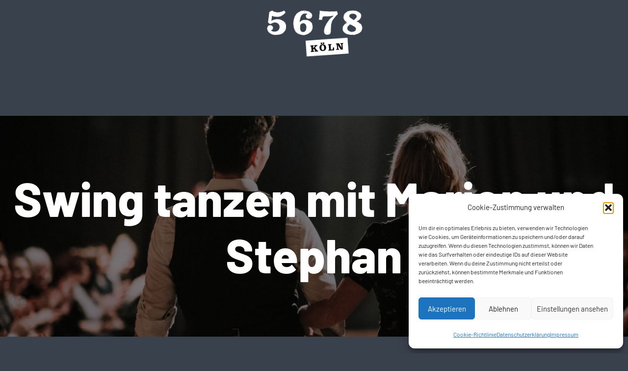

--- FILE ---
content_type: text/html
request_url: https://5678-koeln.de/
body_size: 17893
content:
<!doctype html>
<html lang="de" >
<head>
	<meta charset="UTF-8" />
	<meta name="viewport" content="width=device-width, initial-scale=1.0" />
	<title>5678 Köln &#8211; Swing tanzen mit Marion und Stephan</title>
<meta name='robots' content='max-image-preview:large' />
<link rel='dns-prefetch' href='//stats.wp.com' />
<link rel="alternate" type="application/rss+xml" title="5678 Köln &raquo; Feed" href="https://5678-koeln.de/feed" />
<link rel="alternate" title="oEmbed (JSON)" type="application/json+oembed" href="https://5678-koeln.de/wp-json/oembed/1.0/embed?url=https%3A%2F%2F5678-koeln.de%2F" />
<link rel="alternate" title="oEmbed (XML)" type="text/xml+oembed" href="https://5678-koeln.de/wp-json/oembed/1.0/embed?url=https%3A%2F%2F5678-koeln.de%2F&#038;format=xml" />
<style id='wp-img-auto-sizes-contain-inline-css'>
img:is([sizes=auto i],[sizes^="auto," i]){contain-intrinsic-size:3000px 1500px}
/*# sourceURL=wp-img-auto-sizes-contain-inline-css */
</style>
<style id='wp-emoji-styles-inline-css'>

	img.wp-smiley, img.emoji {
		display: inline !important;
		border: none !important;
		box-shadow: none !important;
		height: 1em !important;
		width: 1em !important;
		margin: 0 0.07em !important;
		vertical-align: -0.1em !important;
		background: none !important;
		padding: 0 !important;
	}
/*# sourceURL=wp-emoji-styles-inline-css */
</style>
<link rel='stylesheet' id='wp-block-library-css' href='https://5678-koeln.de/wp-includes/css/dist/block-library/style.min.css?ver=2987b607d7ddcdbb633890d09508e379' media='all' />
<style id='classic-theme-styles-inline-css'>
/*! This file is auto-generated */
.wp-block-button__link{color:#fff;background-color:#32373c;border-radius:9999px;box-shadow:none;text-decoration:none;padding:calc(.667em + 2px) calc(1.333em + 2px);font-size:1.125em}.wp-block-file__button{background:#32373c;color:#fff;text-decoration:none}
/*# sourceURL=/wp-includes/css/classic-themes.min.css */
</style>
<link rel='stylesheet' id='mediaelement-css' href='https://5678-koeln.de/wp-includes/js/mediaelement/mediaelementplayer-legacy.min.css?ver=4.2.17' media='all' />
<link rel='stylesheet' id='wp-mediaelement-css' href='https://5678-koeln.de/wp-includes/js/mediaelement/wp-mediaelement.min.css?ver=2987b607d7ddcdbb633890d09508e379' media='all' />
<style id='jetpack-sharing-buttons-style-inline-css'>
.jetpack-sharing-buttons__services-list{display:flex;flex-direction:row;flex-wrap:wrap;gap:0;list-style-type:none;margin:5px;padding:0}.jetpack-sharing-buttons__services-list.has-small-icon-size{font-size:12px}.jetpack-sharing-buttons__services-list.has-normal-icon-size{font-size:16px}.jetpack-sharing-buttons__services-list.has-large-icon-size{font-size:24px}.jetpack-sharing-buttons__services-list.has-huge-icon-size{font-size:36px}@media print{.jetpack-sharing-buttons__services-list{display:none!important}}.editor-styles-wrapper .wp-block-jetpack-sharing-buttons{gap:0;padding-inline-start:0}ul.jetpack-sharing-buttons__services-list.has-background{padding:1.25em 2.375em}
/*# sourceURL=https://5678-koeln.de/wp-content/plugins/jetpack/_inc/blocks/sharing-buttons/view.css */
</style>
<link rel='stylesheet' id='twentig-blocks-css' href='https://5678-koeln.de/wp-content/plugins/twentig/dist/style-index.css?ver=d5575cd466f335729583' media='all' />
<style id='twentig-blocks-inline-css'>
@media (width < 652px) { .tw-sm-hidden { display: none !important; }}@media (652px <= width < 1024px) { .tw-md-hidden { display: none !important; }}@media (width >= 1024px) { .tw-lg-hidden { display: none !important; }}
.tw-mt-0{margin-top:0px!important;}.tw-mb-0{margin-bottom:0px!important;}.tw-mt-1{margin-top:5px!important;}.tw-mb-1{margin-bottom:5px!important;}.tw-mt-2{margin-top:10px!important;}.tw-mb-2{margin-bottom:10px!important;}.tw-mt-3{margin-top:15px!important;}.tw-mb-3{margin-bottom:15px!important;}.tw-mt-4{margin-top:20px!important;}.tw-mb-4{margin-bottom:20px!important;}.tw-mt-5{margin-top:30px!important;}.tw-mb-5{margin-bottom:30px!important;}.tw-mt-6{margin-top:40px!important;}.tw-mb-6{margin-bottom:40px!important;}.tw-mt-7{margin-top:50px!important;}.tw-mb-7{margin-bottom:50px!important;}.tw-mt-8{margin-top:60px!important;}.tw-mb-8{margin-bottom:60px!important;}.tw-mt-9{margin-top:80px!important;}.tw-mb-9{margin-bottom:80px!important;}.tw-mt-10{margin-top:100px!important;}.tw-mb-10{margin-bottom:100px!important;}.tw-mt-auto{margin-top:auto!important;}.tw-mb-auto{margin-bottom:auto!important;}
/*# sourceURL=twentig-blocks-inline-css */
</style>
<link rel='stylesheet' id='twenty-twenty-one-custom-color-overrides-css' href='https://5678-koeln.de/wp-content/themes/twentytwentyone/assets/css/custom-color-overrides.css?ver=1.0' media='all' />
<style id='twenty-twenty-one-custom-color-overrides-inline-css'>
:root .editor-styles-wrapper{--global--color-background: #39414d;--global--color-primary: #fff;--global--color-secondary: #fff;--button--color-background: #fff;--button--color-text-hover: #fff;--table--stripes-border-color: rgba(240, 240, 240, 0.15);--table--stripes-background-color: rgba(240, 240, 240, 0.15);}
/*# sourceURL=twenty-twenty-one-custom-color-overrides-inline-css */
</style>
<style id='global-styles-inline-css'>
:root{--wp--preset--aspect-ratio--square: 1;--wp--preset--aspect-ratio--4-3: 4/3;--wp--preset--aspect-ratio--3-4: 3/4;--wp--preset--aspect-ratio--3-2: 3/2;--wp--preset--aspect-ratio--2-3: 2/3;--wp--preset--aspect-ratio--16-9: 16/9;--wp--preset--aspect-ratio--9-16: 9/16;--wp--preset--color--black: #000000;--wp--preset--color--cyan-bluish-gray: #abb8c3;--wp--preset--color--white: #FFFFFF;--wp--preset--color--pale-pink: #f78da7;--wp--preset--color--vivid-red: #cf2e2e;--wp--preset--color--luminous-vivid-orange: #ff6900;--wp--preset--color--luminous-vivid-amber: #fcb900;--wp--preset--color--light-green-cyan: #7bdcb5;--wp--preset--color--vivid-green-cyan: #00d084;--wp--preset--color--pale-cyan-blue: #8ed1fc;--wp--preset--color--vivid-cyan-blue: #0693e3;--wp--preset--color--vivid-purple: #9b51e0;--wp--preset--color--dark-gray: #28303D;--wp--preset--color--gray: #39414D;--wp--preset--color--green: #D1E4DD;--wp--preset--color--blue: #D1DFE4;--wp--preset--color--purple: #D1D1E4;--wp--preset--color--red: #E4D1D1;--wp--preset--color--orange: #E4DAD1;--wp--preset--color--yellow: #EEEADD;--wp--preset--color--subtle: #414a57;--wp--preset--gradient--vivid-cyan-blue-to-vivid-purple: linear-gradient(135deg,rgb(6,147,227) 0%,rgb(155,81,224) 100%);--wp--preset--gradient--light-green-cyan-to-vivid-green-cyan: linear-gradient(135deg,rgb(122,220,180) 0%,rgb(0,208,130) 100%);--wp--preset--gradient--luminous-vivid-amber-to-luminous-vivid-orange: linear-gradient(135deg,rgb(252,185,0) 0%,rgb(255,105,0) 100%);--wp--preset--gradient--luminous-vivid-orange-to-vivid-red: linear-gradient(135deg,rgb(255,105,0) 0%,rgb(207,46,46) 100%);--wp--preset--gradient--very-light-gray-to-cyan-bluish-gray: linear-gradient(135deg,rgb(238,238,238) 0%,rgb(169,184,195) 100%);--wp--preset--gradient--cool-to-warm-spectrum: linear-gradient(135deg,rgb(74,234,220) 0%,rgb(151,120,209) 20%,rgb(207,42,186) 40%,rgb(238,44,130) 60%,rgb(251,105,98) 80%,rgb(254,248,76) 100%);--wp--preset--gradient--blush-light-purple: linear-gradient(135deg,rgb(255,206,236) 0%,rgb(152,150,240) 100%);--wp--preset--gradient--blush-bordeaux: linear-gradient(135deg,rgb(254,205,165) 0%,rgb(254,45,45) 50%,rgb(107,0,62) 100%);--wp--preset--gradient--luminous-dusk: linear-gradient(135deg,rgb(255,203,112) 0%,rgb(199,81,192) 50%,rgb(65,88,208) 100%);--wp--preset--gradient--pale-ocean: linear-gradient(135deg,rgb(255,245,203) 0%,rgb(182,227,212) 50%,rgb(51,167,181) 100%);--wp--preset--gradient--electric-grass: linear-gradient(135deg,rgb(202,248,128) 0%,rgb(113,206,126) 100%);--wp--preset--gradient--midnight: linear-gradient(135deg,rgb(2,3,129) 0%,rgb(40,116,252) 100%);--wp--preset--gradient--purple-to-yellow: linear-gradient(160deg, #D1D1E4 0%, #EEEADD 100%);--wp--preset--gradient--yellow-to-purple: linear-gradient(160deg, #EEEADD 0%, #D1D1E4 100%);--wp--preset--gradient--green-to-yellow: linear-gradient(160deg, #D1E4DD 0%, #EEEADD 100%);--wp--preset--gradient--yellow-to-green: linear-gradient(160deg, #EEEADD 0%, #D1E4DD 100%);--wp--preset--gradient--red-to-yellow: linear-gradient(160deg, #E4D1D1 0%, #EEEADD 100%);--wp--preset--gradient--yellow-to-red: linear-gradient(160deg, #EEEADD 0%, #E4D1D1 100%);--wp--preset--gradient--purple-to-red: linear-gradient(160deg, #D1D1E4 0%, #E4D1D1 100%);--wp--preset--gradient--red-to-purple: linear-gradient(160deg, #E4D1D1 0%, #D1D1E4 100%);--wp--preset--font-size--small: 18px;--wp--preset--font-size--medium: 22.5px;--wp--preset--font-size--large: 24px;--wp--preset--font-size--x-large: 42px;--wp--preset--font-size--extra-small: 16px;--wp--preset--font-size--normal: 20px;--wp--preset--font-size--h-3: 32px;--wp--preset--font-size--extra-large: 40px;--wp--preset--font-size--h-2: 48px;--wp--preset--font-size--huge: 96px;--wp--preset--font-size--gigantic: 144px;--wp--preset--spacing--20: 0.44rem;--wp--preset--spacing--30: 0.67rem;--wp--preset--spacing--40: 1rem;--wp--preset--spacing--50: 1.5rem;--wp--preset--spacing--60: 2.25rem;--wp--preset--spacing--70: 3.38rem;--wp--preset--spacing--80: 5.06rem;--wp--preset--shadow--natural: 6px 6px 9px rgba(0, 0, 0, 0.2);--wp--preset--shadow--deep: 12px 12px 50px rgba(0, 0, 0, 0.4);--wp--preset--shadow--sharp: 6px 6px 0px rgba(0, 0, 0, 0.2);--wp--preset--shadow--outlined: 6px 6px 0px -3px rgb(255, 255, 255), 6px 6px rgb(0, 0, 0);--wp--preset--shadow--crisp: 6px 6px 0px rgb(0, 0, 0);}:root :where(.is-layout-flow) > :first-child{margin-block-start: 0;}:root :where(.is-layout-flow) > :last-child{margin-block-end: 0;}:root :where(.is-layout-flow) > *{margin-block-start: 24px;margin-block-end: 0;}:root :where(.is-layout-constrained) > :first-child{margin-block-start: 0;}:root :where(.is-layout-constrained) > :last-child{margin-block-end: 0;}:root :where(.is-layout-constrained) > *{margin-block-start: 24px;margin-block-end: 0;}:root :where(.is-layout-flex){gap: 24px;}:root :where(.is-layout-grid){gap: 24px;}body .is-layout-flex{display: flex;}.is-layout-flex{flex-wrap: wrap;align-items: center;}.is-layout-flex > :is(*, div){margin: 0;}body .is-layout-grid{display: grid;}.is-layout-grid > :is(*, div){margin: 0;}.has-black-color{color: var(--wp--preset--color--black) !important;}.has-cyan-bluish-gray-color{color: var(--wp--preset--color--cyan-bluish-gray) !important;}.has-white-color{color: var(--wp--preset--color--white) !important;}.has-pale-pink-color{color: var(--wp--preset--color--pale-pink) !important;}.has-vivid-red-color{color: var(--wp--preset--color--vivid-red) !important;}.has-luminous-vivid-orange-color{color: var(--wp--preset--color--luminous-vivid-orange) !important;}.has-luminous-vivid-amber-color{color: var(--wp--preset--color--luminous-vivid-amber) !important;}.has-light-green-cyan-color{color: var(--wp--preset--color--light-green-cyan) !important;}.has-vivid-green-cyan-color{color: var(--wp--preset--color--vivid-green-cyan) !important;}.has-pale-cyan-blue-color{color: var(--wp--preset--color--pale-cyan-blue) !important;}.has-vivid-cyan-blue-color{color: var(--wp--preset--color--vivid-cyan-blue) !important;}.has-vivid-purple-color{color: var(--wp--preset--color--vivid-purple) !important;}.has-dark-gray-color{color: var(--wp--preset--color--dark-gray) !important;}.has-gray-color{color: var(--wp--preset--color--gray) !important;}.has-green-color{color: var(--wp--preset--color--green) !important;}.has-blue-color{color: var(--wp--preset--color--blue) !important;}.has-purple-color{color: var(--wp--preset--color--purple) !important;}.has-red-color{color: var(--wp--preset--color--red) !important;}.has-orange-color{color: var(--wp--preset--color--orange) !important;}.has-yellow-color{color: var(--wp--preset--color--yellow) !important;}.has-subtle-color{color: var(--wp--preset--color--subtle) !important;}.has-black-background-color{background-color: var(--wp--preset--color--black) !important;}.has-cyan-bluish-gray-background-color{background-color: var(--wp--preset--color--cyan-bluish-gray) !important;}.has-white-background-color{background-color: var(--wp--preset--color--white) !important;}.has-pale-pink-background-color{background-color: var(--wp--preset--color--pale-pink) !important;}.has-vivid-red-background-color{background-color: var(--wp--preset--color--vivid-red) !important;}.has-luminous-vivid-orange-background-color{background-color: var(--wp--preset--color--luminous-vivid-orange) !important;}.has-luminous-vivid-amber-background-color{background-color: var(--wp--preset--color--luminous-vivid-amber) !important;}.has-light-green-cyan-background-color{background-color: var(--wp--preset--color--light-green-cyan) !important;}.has-vivid-green-cyan-background-color{background-color: var(--wp--preset--color--vivid-green-cyan) !important;}.has-pale-cyan-blue-background-color{background-color: var(--wp--preset--color--pale-cyan-blue) !important;}.has-vivid-cyan-blue-background-color{background-color: var(--wp--preset--color--vivid-cyan-blue) !important;}.has-vivid-purple-background-color{background-color: var(--wp--preset--color--vivid-purple) !important;}.has-dark-gray-background-color{background-color: var(--wp--preset--color--dark-gray) !important;}.has-gray-background-color{background-color: var(--wp--preset--color--gray) !important;}.has-green-background-color{background-color: var(--wp--preset--color--green) !important;}.has-blue-background-color{background-color: var(--wp--preset--color--blue) !important;}.has-purple-background-color{background-color: var(--wp--preset--color--purple) !important;}.has-red-background-color{background-color: var(--wp--preset--color--red) !important;}.has-orange-background-color{background-color: var(--wp--preset--color--orange) !important;}.has-yellow-background-color{background-color: var(--wp--preset--color--yellow) !important;}.has-subtle-background-color{background-color: var(--wp--preset--color--subtle) !important;}.has-black-border-color{border-color: var(--wp--preset--color--black) !important;}.has-cyan-bluish-gray-border-color{border-color: var(--wp--preset--color--cyan-bluish-gray) !important;}.has-white-border-color{border-color: var(--wp--preset--color--white) !important;}.has-pale-pink-border-color{border-color: var(--wp--preset--color--pale-pink) !important;}.has-vivid-red-border-color{border-color: var(--wp--preset--color--vivid-red) !important;}.has-luminous-vivid-orange-border-color{border-color: var(--wp--preset--color--luminous-vivid-orange) !important;}.has-luminous-vivid-amber-border-color{border-color: var(--wp--preset--color--luminous-vivid-amber) !important;}.has-light-green-cyan-border-color{border-color: var(--wp--preset--color--light-green-cyan) !important;}.has-vivid-green-cyan-border-color{border-color: var(--wp--preset--color--vivid-green-cyan) !important;}.has-pale-cyan-blue-border-color{border-color: var(--wp--preset--color--pale-cyan-blue) !important;}.has-vivid-cyan-blue-border-color{border-color: var(--wp--preset--color--vivid-cyan-blue) !important;}.has-vivid-purple-border-color{border-color: var(--wp--preset--color--vivid-purple) !important;}.has-dark-gray-border-color{border-color: var(--wp--preset--color--dark-gray) !important;}.has-gray-border-color{border-color: var(--wp--preset--color--gray) !important;}.has-green-border-color{border-color: var(--wp--preset--color--green) !important;}.has-blue-border-color{border-color: var(--wp--preset--color--blue) !important;}.has-purple-border-color{border-color: var(--wp--preset--color--purple) !important;}.has-red-border-color{border-color: var(--wp--preset--color--red) !important;}.has-orange-border-color{border-color: var(--wp--preset--color--orange) !important;}.has-yellow-border-color{border-color: var(--wp--preset--color--yellow) !important;}.has-subtle-border-color{border-color: var(--wp--preset--color--subtle) !important;}.has-vivid-cyan-blue-to-vivid-purple-gradient-background{background: var(--wp--preset--gradient--vivid-cyan-blue-to-vivid-purple) !important;}.has-light-green-cyan-to-vivid-green-cyan-gradient-background{background: var(--wp--preset--gradient--light-green-cyan-to-vivid-green-cyan) !important;}.has-luminous-vivid-amber-to-luminous-vivid-orange-gradient-background{background: var(--wp--preset--gradient--luminous-vivid-amber-to-luminous-vivid-orange) !important;}.has-luminous-vivid-orange-to-vivid-red-gradient-background{background: var(--wp--preset--gradient--luminous-vivid-orange-to-vivid-red) !important;}.has-very-light-gray-to-cyan-bluish-gray-gradient-background{background: var(--wp--preset--gradient--very-light-gray-to-cyan-bluish-gray) !important;}.has-cool-to-warm-spectrum-gradient-background{background: var(--wp--preset--gradient--cool-to-warm-spectrum) !important;}.has-blush-light-purple-gradient-background{background: var(--wp--preset--gradient--blush-light-purple) !important;}.has-blush-bordeaux-gradient-background{background: var(--wp--preset--gradient--blush-bordeaux) !important;}.has-luminous-dusk-gradient-background{background: var(--wp--preset--gradient--luminous-dusk) !important;}.has-pale-ocean-gradient-background{background: var(--wp--preset--gradient--pale-ocean) !important;}.has-electric-grass-gradient-background{background: var(--wp--preset--gradient--electric-grass) !important;}.has-midnight-gradient-background{background: var(--wp--preset--gradient--midnight) !important;}.has-purple-to-yellow-gradient-background{background: var(--wp--preset--gradient--purple-to-yellow) !important;}.has-yellow-to-purple-gradient-background{background: var(--wp--preset--gradient--yellow-to-purple) !important;}.has-green-to-yellow-gradient-background{background: var(--wp--preset--gradient--green-to-yellow) !important;}.has-yellow-to-green-gradient-background{background: var(--wp--preset--gradient--yellow-to-green) !important;}.has-red-to-yellow-gradient-background{background: var(--wp--preset--gradient--red-to-yellow) !important;}.has-yellow-to-red-gradient-background{background: var(--wp--preset--gradient--yellow-to-red) !important;}.has-purple-to-red-gradient-background{background: var(--wp--preset--gradient--purple-to-red) !important;}.has-red-to-purple-gradient-background{background: var(--wp--preset--gradient--red-to-purple) !important;}.has-small-font-size{font-size: var(--wp--preset--font-size--small) !important;}.has-medium-font-size{font-size: var(--wp--preset--font-size--medium) !important;}.has-large-font-size{font-size: var(--wp--preset--font-size--large) !important;}.has-x-large-font-size{font-size: var(--wp--preset--font-size--x-large) !important;}.has-extra-small-font-size{font-size: var(--wp--preset--font-size--extra-small) !important;}.has-normal-font-size{font-size: var(--wp--preset--font-size--normal) !important;}.has-h-3-font-size{font-size: var(--wp--preset--font-size--h-3) !important;}.has-extra-large-font-size{font-size: var(--wp--preset--font-size--extra-large) !important;}.has-h-2-font-size{font-size: var(--wp--preset--font-size--h-2) !important;}.has-huge-font-size{font-size: var(--wp--preset--font-size--huge) !important;}.has-gigantic-font-size{font-size: var(--wp--preset--font-size--gigantic) !important;}
:root :where(.wp-block-pullquote){font-size: 1.5em;line-height: 1.6;}
/*# sourceURL=global-styles-inline-css */
</style>
<link rel='stylesheet' id='cmplz-general-css' href='https://5678-koeln.de/wp-content/plugins/complianz-gdpr/assets/css/cookieblocker.min.css?ver=1765928124' media='all' />
<link rel='stylesheet' id='twenty-twenty-one-style-css' href='https://5678-koeln.de/wp-content/themes/twentytwentyone/style.css?ver=1.0' media='all' />
<style id='twenty-twenty-one-style-inline-css'>
:root{--global--color-background: #39414d;--global--color-primary: #fff;--global--color-secondary: #fff;--button--color-background: #fff;--button--color-text-hover: #fff;--table--stripes-border-color: rgba(240, 240, 240, 0.15);--table--stripes-background-color: rgba(240, 240, 240, 0.15);}
/*# sourceURL=twenty-twenty-one-style-inline-css */
</style>
<link rel='stylesheet' id='child-style-css' href='https://5678-koeln.de/wp-content/themes/twentytwentyone-child/style.css?ver=1.0' media='all' />
<link rel='stylesheet' id='twenty-twenty-one-print-style-css' href='https://5678-koeln.de/wp-content/themes/twentytwentyone/assets/css/print.css?ver=1.0' media='print' />
<link rel='stylesheet' id='twentytwentyone-jetpack-css' href='https://5678-koeln.de/wp-content/plugins/jetpack/modules/theme-tools/compat/twentytwentyone.css?ver=15.4' media='all' />
<link rel='stylesheet' id='twentig-twentyone-css' href='https://5678-koeln.de/wp-content/plugins/twentig/dist/css/twentytwentyone/style.css?ver=1.9.7' media='all' />
<style id='twentig-twentyone-inline-css'>
@media (min-width:482px){.site-header{row-gap:0}.primary-navigation{margin:min(20px,calc(var(--header--padding)*0.4)) auto 0}.primary-menu-container,.primary-navigation>div>.menu-wrapper{justify-content:center}.site-branding{width:100%;margin:0;text-align:center}.site-header .site-logo{display:flex;margin:0;text-align:center}.site-header>.site-logo{padding-bottom:20px;border-bottom:0}.site-header .custom-logo-link{margin:0 auto}}@media only screen and (max-width:481px){.primary-menu-container{display:block}ul.header-actions{margin-inline-start:0;padding-bottom:120px;justify-content:flex-start}.header-actions .menu-search{margin:0 0 35px;width:100%}.header-actions .menu-search:last-child{margin-bottom:0}.header-actions .search-field{width:100%;border-color:currentcolor;font-size:var(--primary-nav--font-size-mobile)}.header-actions li.social-item{margin-inline-start:calc(0px - var(--primary-nav--padding))}.header-actions .social-item + .social-item{margin-inline-start:0}.header-actions .social-item a{padding:var(--primary-nav--padding)}.header-actions .menu-button{width:100%;margin:0}.header-actions .menu-button a{display:inline-block}.header-actions .social-item + .menu-button{margin-top:35px}.header-actions .menu-search + .menu-button{margin-top:15px}}.widget-area{font-size:min(var(--footer--font-size),18px);color:var(--widgets--color-text,var(--footer--color-text))}.tw-footer-widgets-bg .widget-area{background-color:var(--widgets--color-background,var(--footer--color-background));max-width:none;padding:calc(var(--global--spacing-vertical)*1.333) calc((100% - var(--responsive--alignwide-width))/2)}.tw-footer-widgets-full .widget-area{padding-inline:var(--responsive--alignfull-padding);max-width:none}.tw-footer-monocolor .widget-area{padding-bottom:calc(var(--global--spacing-vertical)*0.666)}.widget-area .widget a{color:var(--widgets--color-link,var(--footer--color-link))}@media (max-width:481px){.widget-area>*{margin-block:var(--global--spacing-vertical)}}@media only screen and (max-width:1023px){.widget-area{column-gap:40px}}@media only screen and (min-width:1024px){.widget-area{column-gap:40px;grid-template-columns:repeat(4,minmax(0,1fr))}}:root{--error--color:#ff8b85}body[class*=dark-theme] .has-black-background-color a:not(.wp-block-button__link){color:var(--content--color--link,var(--global--color-primary))}body[class*=dark-theme] .is-style-tw-shadow:not(.has-background) a:not(.wp-block-button__link),body[class*=dark-theme] .tw-cols-card-shadow a:not(.wp-block-button__link),body[class*=dark-theme] .tw-cols-card-white a:not(.wp-block-button__link){color:currentcolor}.dark-theme .has-background:not(.has-text-color).has-white-background-color>[class*=__inner-container],.tw-blog-card-shadow[class*=dark-theme] .entry-footer,.tw-blog-card-shadow[class*=dark-theme] .entry-title a,.tw-blog-card-shadow[class*=dark-theme] .hentry{color:#000}.dark-theme .has-background:not(.has-text-color):is(.has-green-background-color,.has-blue-background-color,.has-purple-background-color,.has-red-background-color,.has-orange-background-color,.has-yellow-background-color)>[class*=__inner-container]{--local--color-primary:var(--global--color-background,#000)}.dark-theme .has-background:not(.has-text-color):is(.has-black-background-color,.has-dark-gray-background-color,.has-gray-background-color)>[class*=__inner-container]{--local--color-primary:var(--global--color-primary,#fff)}:root{--font-base:'Barlow',sans-serif;--global--font-size-base:1.25rem;--font-headings:'Barlow',sans-serif;--heading--font-weight:800;--heading--font-weight-page-title:800;--heading--font-weight-strong:800;--widget--font-weight-title:800;--primary-nav--font-weight:400}.site-logo .custom-logo{max-width:300px;max-height:none!important}:root{--logo--height:98.01px;--logo--height-mobile:45.74px}:root{--wp--preset--color--subtle:#414a57}:root .has-subtle-background-color,:root .has-subtle-background-background-color{background-color:#414a57}:root .has-subtle-color{color:#414a57}@media(max-width:651px){.site-logo .custom-logo{max-width:140px;max-height:none!important}}
/*# sourceURL=twentig-twentyone-inline-css */
</style>
<style id='twentig-webfonts-inline-css'>
/* vietnamese */ @font-face{font-family:'Barlow';font-style:italic;font-weight:400;font-display:swap;src:url(https://5678-koeln.de/wp-content/fonts/barlow/7cHrv4kjgoGqM7E_Cfs0wH8RnA.woff2) format('woff2');unicode-range:U+0102-0103,U+0110-0111,U+0128-0129,U+0168-0169,U+01A0-01A1,U+01AF-01B0,U+1EA0-1EF9,U+20AB}/* latin-ext */ @font-face{font-family:'Barlow';font-style:italic;font-weight:400;font-display:swap;src:url(https://5678-koeln.de/wp-content/fonts/barlow/7cHrv4kjgoGqM7E_Cfs1wH8RnA.woff2) format('woff2');unicode-range:U+0100-024F,U+0259,U+1E00-1EFF,U+2020,U+20A0-20AB,U+20AD-20CF,U+2113,U+2C60-2C7F,U+A720-A7FF}/* latin */ @font-face{font-family:'Barlow';font-style:italic;font-weight:400;font-display:swap;src:url(https://5678-koeln.de/wp-content/fonts/barlow/7cHrv4kjgoGqM7E_Cfs7wH8.woff2) format('woff2');unicode-range:U+0000-00FF,U+0131,U+0152-0153,U+02BB-02BC,U+02C6,U+02DA,U+02DC,U+2000-206F,U+2074,U+20AC,U+2122,U+2191,U+2193,U+2212,U+2215,U+FEFF,U+FFFD}/* vietnamese */ @font-face{font-family:'Barlow';font-style:normal;font-weight:400;font-display:swap;src:url(https://5678-koeln.de/wp-content/fonts/barlow/7cHpv4kjgoGqM7E_A8s52Hs.woff2) format('woff2');unicode-range:U+0102-0103,U+0110-0111,U+0128-0129,U+0168-0169,U+01A0-01A1,U+01AF-01B0,U+1EA0-1EF9,U+20AB}/* latin-ext */ @font-face{font-family:'Barlow';font-style:normal;font-weight:400;font-display:swap;src:url(https://5678-koeln.de/wp-content/fonts/barlow/7cHpv4kjgoGqM7E_Ass52Hs.woff2) format('woff2');unicode-range:U+0100-024F,U+0259,U+1E00-1EFF,U+2020,U+20A0-20AB,U+20AD-20CF,U+2113,U+2C60-2C7F,U+A720-A7FF}/* latin */ @font-face{font-family:'Barlow';font-style:normal;font-weight:400;font-display:swap;src:url(https://5678-koeln.de/wp-content/fonts/barlow/7cHpv4kjgoGqM7E_DMs5.woff2) format('woff2');unicode-range:U+0000-00FF,U+0131,U+0152-0153,U+02BB-02BC,U+02C6,U+02DA,U+02DC,U+2000-206F,U+2074,U+20AC,U+2122,U+2191,U+2193,U+2212,U+2215,U+FEFF,U+FFFD}/* vietnamese */ @font-face{font-family:'Barlow';font-style:normal;font-weight:700;font-display:swap;src:url(https://5678-koeln.de/wp-content/fonts/barlow/7cHqv4kjgoGqM7E3t-4s6FospT4.woff2) format('woff2');unicode-range:U+0102-0103,U+0110-0111,U+0128-0129,U+0168-0169,U+01A0-01A1,U+01AF-01B0,U+1EA0-1EF9,U+20AB}/* latin-ext */ @font-face{font-family:'Barlow';font-style:normal;font-weight:700;font-display:swap;src:url(https://5678-koeln.de/wp-content/fonts/barlow/7cHqv4kjgoGqM7E3t-4s6VospT4.woff2) format('woff2');unicode-range:U+0100-024F,U+0259,U+1E00-1EFF,U+2020,U+20A0-20AB,U+20AD-20CF,U+2113,U+2C60-2C7F,U+A720-A7FF}/* latin */ @font-face{font-family:'Barlow';font-style:normal;font-weight:700;font-display:swap;src:url(https://5678-koeln.de/wp-content/fonts/barlow/7cHqv4kjgoGqM7E3t-4s51os.woff2) format('woff2');unicode-range:U+0000-00FF,U+0131,U+0152-0153,U+02BB-02BC,U+02C6,U+02DA,U+02DC,U+2000-206F,U+2074,U+20AC,U+2122,U+2191,U+2193,U+2212,U+2215,U+FEFF,U+FFFD}/* vietnamese */ @font-face{font-family:'Barlow';font-style:normal;font-weight:800;font-display:swap;src:url(https://5678-koeln.de/wp-content/fonts/barlow/7cHqv4kjgoGqM7E3q-0s6FospT4.woff2) format('woff2');unicode-range:U+0102-0103,U+0110-0111,U+0128-0129,U+0168-0169,U+01A0-01A1,U+01AF-01B0,U+1EA0-1EF9,U+20AB}/* latin-ext */ @font-face{font-family:'Barlow';font-style:normal;font-weight:800;font-display:swap;src:url(https://5678-koeln.de/wp-content/fonts/barlow/7cHqv4kjgoGqM7E3q-0s6VospT4.woff2) format('woff2');unicode-range:U+0100-024F,U+0259,U+1E00-1EFF,U+2020,U+20A0-20AB,U+20AD-20CF,U+2113,U+2C60-2C7F,U+A720-A7FF}/* latin */ @font-face{font-family:'Barlow';font-style:normal;font-weight:800;font-display:swap;src:url(https://5678-koeln.de/wp-content/fonts/barlow/7cHqv4kjgoGqM7E3q-0s51os.woff2) format('woff2');unicode-range:U+0000-00FF,U+0131,U+0152-0153,U+02BB-02BC,U+02C6,U+02DA,U+02DC,U+2000-206F,U+2074,U+20AC,U+2122,U+2191,U+2193,U+2212,U+2215,U+FEFF,U+FFFD}
/*# sourceURL=twentig-webfonts-inline-css */
</style>
<script id="twenty-twenty-one-ie11-polyfills-js-after">
( Element.prototype.matches && Element.prototype.closest && window.NodeList && NodeList.prototype.forEach ) || document.write( '<script src="https://5678-koeln.de/wp-content/themes/twentytwentyone/assets/js/polyfills.js?ver=1.0"></scr' + 'ipt>' );
//# sourceURL=twenty-twenty-one-ie11-polyfills-js-after
</script>
<script src="https://5678-koeln.de/wp-content/themes/twentytwentyone/assets/js/primary-navigation.js?ver=1.0" id="twenty-twenty-one-primary-navigation-script-js" defer data-wp-strategy="defer"></script>
<link rel="https://api.w.org/" href="https://5678-koeln.de/wp-json/" /><link rel="alternate" title="JSON" type="application/json" href="https://5678-koeln.de/wp-json/wp/v2/pages/19" /><link rel="EditURI" type="application/rsd+xml" title="RSD" href="https://5678-koeln.de/xmlrpc.php?rsd" />
<link rel="canonical" href="https://5678-koeln.de/" />
<noscript><style>.tw-block-animation{opacity:1;transform:none;clip-path:none;}</style></noscript>
	<style>img#wpstats{display:none}</style>
					<style>.cmplz-hidden {
					display: none !important;
				}</style><style id="custom-background-css">
body.custom-background { background-color: #39414d; }
</style>
	<link rel="icon" href="https://5678-koeln.de/wp-content/uploads/2023/01/5678-icon-100x100.jpg" sizes="32x32" />
<link rel="icon" href="https://5678-koeln.de/wp-content/uploads/2023/01/5678-icon.jpg" sizes="192x192" />
<link rel="apple-touch-icon" href="https://5678-koeln.de/wp-content/uploads/2023/01/5678-icon.jpg" />
<meta name="msapplication-TileImage" content="https://5678-koeln.de/wp-content/uploads/2023/01/5678-icon.jpg" />
		<style id="wp-custom-css">
			/*hide footer*/
.site-footer > .site-info .privacy-policy, .site-footer > .site-info .powered-by {
    margin-top: initial;
    margin-left: auto;
    visibility: hidden;
}
		</style>
		</head>

<body data-rsssl=1 data-cmplz=1 class="home wp-singular page-template page-template-tw-no-title page-template-tw-no-title-php page page-id-19 custom-background wp-custom-logo wp-embed-responsive wp-theme-twentytwentyone wp-child-theme-twentytwentyone-child is-dark-theme no-js singular has-main-navigation tw-no-title tw-header-layout-stack-center tw-header-break-mobile tw-header-padding-small">
<div id="page" class="site">
	<a class="skip-link screen-reader-text" href="#content">
		Zum Inhalt springen	</a>

	
<header id="masthead" class="site-header has-logo has-menu">

	

<div class="site-branding">

			<div class="site-logo"><span class="custom-logo-link"><img width="352" height="115" src="https://5678-koeln.de/wp-content/uploads/2023/01/5678-Koeln-Logo_02.png" class="custom-logo" alt="" decoding="async" srcset="https://5678-koeln.de/wp-content/uploads/2023/01/5678-Koeln-Logo_02.png 352w, https://5678-koeln.de/wp-content/uploads/2023/01/5678-Koeln-Logo_02-300x98.png 300w" sizes="(max-width: 352px) 100vw, 352px" /></span></div>
	
						<h1 class="screen-reader-text">5678 Köln</h1>
			
	</div><!-- .site-branding -->
	
	<nav id="site-navigation" class="primary-navigation" aria-label="Primäres Menü">
		<div class="menu-button-container">
			<button id="primary-mobile-menu" class="button" aria-controls="primary-menu-list" aria-expanded="false">
				<span class="dropdown-icon open">Menü					<svg class="svg-icon" width="24" height="24" aria-hidden="true" role="img" focusable="false" viewBox="0 0 24 24" fill="none" xmlns="http://www.w3.org/2000/svg"><path fill-rule="evenodd" clip-rule="evenodd" d="M4.5 6H19.5V7.5H4.5V6ZM4.5 12H19.5V13.5H4.5V12ZM19.5 18H4.5V19.5H19.5V18Z" fill="currentColor"/></svg>				</span>
				<span class="dropdown-icon close">Schließen					<svg class="svg-icon" width="24" height="24" aria-hidden="true" role="img" focusable="false" viewBox="0 0 24 24" fill="none" xmlns="http://www.w3.org/2000/svg"><path fill-rule="evenodd" clip-rule="evenodd" d="M12 10.9394L5.53033 4.46973L4.46967 5.53039L10.9393 12.0001L4.46967 18.4697L5.53033 19.5304L12 13.0607L18.4697 19.5304L19.5303 18.4697L13.0607 12.0001L19.5303 5.53039L18.4697 4.46973L12 10.9394Z" fill="currentColor"/></svg>				</span>
			</button><!-- #primary-mobile-menu -->
		</div><!-- .menu-button-container -->
			</nav><!-- #site-navigation -->
	
</header><!-- #masthead -->

	<div id="content" class="site-content">
		<div id="primary" class="content-area">
			<main id="main" class="site-main">

	<article id="post-19" class="post-19 page type-page status-publish hentry entry">

		<div class="entry-content">
			
<div class="wp-block-cover alignfull"><img fetchpriority="high" decoding="async" width="1600" height="782" sizes="(max-width: 799px) 200vw, (max-width: 1600px) 100vw, 1600px" class="wp-block-cover__image-background wp-image-30" alt="" src="https://5678-koeln.de/wp-content/uploads/2022/12/swing-tanzen-mit-marion-und-stephan-start_01.jpg" data-object-fit="cover" srcset="https://5678-koeln.de/wp-content/uploads/2022/12/swing-tanzen-mit-marion-und-stephan-start_01.jpg 1600w, https://5678-koeln.de/wp-content/uploads/2022/12/swing-tanzen-mit-marion-und-stephan-start_01-300x147.jpg 300w, https://5678-koeln.de/wp-content/uploads/2022/12/swing-tanzen-mit-marion-und-stephan-start_01-1024x500.jpg 1024w, https://5678-koeln.de/wp-content/uploads/2022/12/swing-tanzen-mit-marion-und-stephan-start_01-768x375.jpg 768w, https://5678-koeln.de/wp-content/uploads/2022/12/swing-tanzen-mit-marion-und-stephan-start_01-1536x751.jpg 1536w, https://5678-koeln.de/wp-content/uploads/2022/12/swing-tanzen-mit-marion-und-stephan-start_01-1568x766.jpg 1568w, https://5678-koeln.de/wp-content/uploads/2022/12/swing-tanzen-mit-marion-und-stephan-start_01-1320x645.jpg 1320w, https://5678-koeln.de/wp-content/uploads/2022/12/swing-tanzen-mit-marion-und-stephan-start_01-600x293.jpg 600w" /><span aria-hidden="true" class="wp-block-cover__background has-background-dim"></span><div class="wp-block-cover__inner-container is-layout-flow wp-block-cover-is-layout-flow">
<h1 class="wp-block-heading alignfull has-text-align-center has-huge-font-size">Swing tanzen mit Marion und Stephan</h1>
</div></div>



<div class="wp-block-columns alignwide is-layout-flex wp-container-core-columns-is-layout-d0b3c9c8 wp-block-columns-is-layout-flex">
<div class="wp-block-column is-layout-flow wp-block-column-is-layout-flow" style="--col-width:66.66%;flex-basis:66.66%">
<p class="has-text-align-left">Get in touch / Schreib uns : <a href="mailto:mail@5678-koeln.de" target="_blank" rel="noreferrer noopener">mail@5678-koeln.de</a></p>



<p class="has-text-align-left"><a href="https://docs.google.com/forms/d/e/1FAIpQLSef-IUPVlKqHSPHyfNI_NdpKPD_4jb5tZcoj7nx55CnECKYOQ/viewform?usp=sf_link">bestell unseren Newsletter</a> mit Kursterminen (ca. 1x pro Monat)</p>



<p class="has-text-align-left"><a href="https://docs.google.com/forms/d/e/1FAIpQLSeAbUDHGe0pJlYySPXh10Lwar021s6fqCkxl7gcMPXb35RJhw/viewform?usp=dialog">Feedback-Formular und Wunschliste Solo Jazz (nach Kursteilnahme)</a><br><a href="https://docs.google.com/forms/d/e/1FAIpQLSfBBlQdbrUVzSK04Ez9X3lG63OkFQGqWfG8yTQdSV4-c8o_Lg/viewform?usp=dialog">Feedback-Formular und Wunschliste Lindy Hop (nach Kursteilnahme)</a></p>
</div>



<div class="wp-block-column is-vertically-aligned-top is-layout-flow wp-block-column-is-layout-flow" style="--col-width:33.33%;flex-basis:33.33%">
<p>Folgt uns auf instagram und Youtube</p>



<div class="wp-block-buttons is-layout-flex wp-block-buttons-is-layout-flex">
<div class="wp-block-button"><a class="wp-block-button__link wp-element-button" href="https://www.instagram.com/5678_koeln/">Instagram</a></div>



<div class="wp-block-button"><a class="wp-block-button__link wp-element-button" href="https://www.youtube.com/@5678Koeln">Youtube</a></div>
</div>
</div>
</div>



<p class="has-text-align-center"></p>



<div class="wp-block-cover alignfull is-style-default" style="min-height:140px;aspect-ratio:unset;"><span aria-hidden="true" class="wp-block-cover__background has-dark-gray-background-color has-background-dim-60 has-background-dim"></span><div class="wp-block-cover__inner-container is-layout-flow wp-block-cover-is-layout-flow">
<p class="has-text-align-center"><strong><mark style="background-color:rgba(0, 0, 0, 0)" class="has-inline-color has-red-color">Wir tanzen am 12.3.2026 mit der WDR Bigband in der Philharmonie Köln: <a href="https://www1.wdr.de/orchester-und-chor/wdrmusikvermittlung/konzerte/termine/jazz-mal-anders-dance-of-the-bands-100.html">Hier </a>gibt es Informationen und Tickets</mark></strong></p>



<h1 class="wp-block-heading alignwide has-text-align-center has-large-font-size">Unsere nächsten Kurse für Lindy Hop und Solo Jazz in Köln und Umgebung</h1>



<p>Unsere Klassen im Bürgerhaus Stollwerck (vorherige Anmeldung nötig)</p>



<ul class="wp-block-list">
<li>Sonntag, 15.3. 14:15-15:30: Solo Jazz Open Class mit Stephan</li>



<li>Sonntag, 15.3. 15:45-17:00: Lindy Hop Int/Adv mit Marion &amp; Stephan</li>
</ul>
</div></div>



<div class="wp-block-cover alignfull" style="min-height:702px;aspect-ratio:unset;"><span aria-hidden="true" class="wp-block-cover__background has-dark-gray-background-color has-background-dim-100 has-background-dim"></span><div class="wp-block-cover__inner-container is-layout-flow wp-block-cover-is-layout-flow">
<p class="tw-text-wide"><strong>Sonntag, 15.03.2025</strong><br><strong>14:15-15:30 Uhr</strong><br>14€, Bürgerhaus Stollwerck</p>



<h2 class="wp-block-heading alignwide tw-text-wide has-white-color has-text-color"><strong>Solo Jazz  with Stephan (75 min)</strong></h2>



<p>Wir trainieren Rhythmus, Bewegung und individuellen Ausdruck an ausgewählten Solo Jazz Steps und kleinen Abfolgen mit dem Ziel, alleine und in der Gruppe auf Partys in Köln und aller Welt Spaß haben zu können … oder so wie wir zuhause in der Küche zu tanzen. 🙂</p>



<p>Die Stunde richtet sich an Solo Jazz Tänzer*innen mit mindestens Grundlagenkenntnissen, aber jeder ist willkommen, es zu versuchen.</p>



<p>We practice rhythm, movement and individual expression using a selection of solo jazz steps and small choreographies so we can dance solo and with our friends at parties&#8230; or at home in the kitchen like we do all the time :). The class is geared towards solo jazz dancers with at least basic experience but everyone is welcome to give it a shot. If you have experience we offer variations for your basics.</p>



<div class="wp-block-buttons alignwide is-layout-flex wp-block-buttons-is-layout-flex">
<div class="wp-block-button"><a class="wp-block-button__link wp-element-button">Anmeldung demnächst</a></div>
</div>
</div></div>



<p></p>



<p class="has-text-align-center has-large-font-size"></p>



<div class="wp-block-cover alignfull" style="min-height:702px;aspect-ratio:unset;"><span aria-hidden="true" class="wp-block-cover__background has-dark-gray-background-color has-background-dim-100 has-background-dim"></span><div class="wp-block-cover__inner-container is-layout-flow wp-block-cover-is-layout-flow">
<p class="tw-text-wide"><strong>Sonntag, <strong>15.03.2025</strong></strong><br><strong>15:45-17:00 Uhr</strong><br>14€, Bürgerhaus Stollwerck</p>



<h2 class="wp-block-heading alignwide tw-text-wide has-white-color has-text-color"><strong>Lindy Hop mit Marion &amp; Stephan – Intermediate / Advanced (75min)</strong></h2>



<p>Wir trainieren Rhythmus, Führen und Folgen und individuellen Ausdruck an ausgewählten Figuren und kleinen Abfolgen mit dem Ziel, auf Partys in Köln und aller Welt Spaß haben zu können. Die Stunde richtet sich nicht an absolute Anfänger*innen. Du solltest die Grundfiguren im eightcount (z.B. Swingout, Circle, Lindy Charleston) und sixcount (z.B. Passby, Tuck Turn) beherrschen und eine Vorstellung davon haben, wie man den Unterschied führt und folgt. Wir helfen Dir dabei, dass sich das Tanzen noch schöner anfühlt. Nutzt für Einsteigerkurse das breite Grundlagenangebot in Köln und Umgebung, z.B. bei <a href="http://www.swingtimes.de">Swingtimes</a> , im <a href="https://swinginpoolcologne.de/">Swingin&#8216; Pool</a> oder bei <a href="https://www.instagram.com/swingbreak.cologne/">Swingbreak</a>.</p>



<p><em>We practice rhythm, lead &amp; follow as well as individual expression through selected moves and small choreos in order to enjoy dancing at parties in Cologne and on international dancefloors. This class is not geared towards beginners. You should know basic eightcount moves (e.g. Swingout, Circle, Lindy Charleston) and sixcount (e.g. Passby, Tuck Turn) and have an idea of leading and following the difference. We will help you make it groove and feel great.</em></p>



<div class="wp-block-buttons alignwide is-layout-flex wp-block-buttons-is-layout-flex">
<div class="wp-block-button"><a class="wp-block-button__link wp-element-button">Anmeldung demnächst</a></div>
</div>
</div></div>



<div class="wp-block-cover alignfull is-light has-parallax"><div class="wp-block-cover__image-background wp-image-57 has-parallax" style="background-position:50% 50%;background-image:url(https://5678-koeln.de/wp-content/uploads/2023/01/swing-tanzen-mit-marion-und-stephan-start_02-scaled.jpg)"></div><span aria-hidden="true" class="wp-block-cover__background has-background-dim"></span><div class="wp-block-cover__inner-container is-layout-flow wp-block-cover-is-layout-flow">
<p class="has-text-align-center has-large-font-size"></p>
</div></div>



<div class="wp-block-cover alignfull"><span aria-hidden="true" class="wp-block-cover__background has-dark-gray-background-color has-background-dim-60 has-background-dim"></span><div class="wp-block-cover__inner-container is-layout-flow wp-block-cover-is-layout-flow">
<h1 class="wp-block-heading has-text-align-center has-large-font-size">Grundlegendes zu unseren Klassen:</h1>



<h3 class="wp-block-heading alignwide tw-text-wide has-white-color has-text-color">Lindy Hop macht <strong>Spaß</strong></h3>



<p class="tw-text-wide">Wir sorgen dafür, dass das Lernen Spaß macht und dass unterschiedliche Erfahrungsgrade gemeinsam wachsen können. Dabei gehen wir auf die verschiedenen Lerntypen ein, arbeiten mit vielen Wiederholungen und nutzen sowohl Vokalisierung, Gesang und Zählen als Instrumente. Und bei uns läuft nur die beste Musik! 🙂 </p>



<h3 class="wp-block-heading alignwide tw-text-wide has-white-color has-text-color">Lindy Hop hat eine große Swing-Geschichte</h3>



<p class="tw-text-wide">Wir geben Euch kleine Informationen zu Musiker*innen und Tänzer*innen aus der Blütezeit des Swing, wissend, dass die Rahmenbedingungen für die schwarze Bevölkerung und Künstler*innen ausgesprochen diskriminierend waren. Wir bemühen uns um respektvollen Umgang mit dieser Kunstform und erkennen an, dass wir selber noch viel lernen müssen (z.B. hier <a rel="noreferrer noopener" href="https://www.collectivevoicesforchange.org/manifesto-de" target="_blank">https://www.collectivevoicesforchange.org/manifesto-de</a>). Wir referenzieren unsere eigenen heutigen Vorbilder, bei denen wir selber Unterricht nehmen.</p>



<h3 class="wp-block-heading alignwide tw-text-wide has-white-color has-text-color">Lindy Hop verbindet Menschen</h3>



<p class="tw-text-wide">In Lindy Hop Kursen wechseln wir grundsätzlich regelmäßig den/die Partner*in.<br></p>



<h3 class="wp-block-heading alignwide tw-text-wide has-white-color has-text-color">Solo Jazz macht glücklich</h3>



<p class="tw-text-wide">Lindy hop ist die schönste Sache der Welt. Warum soll ich denn dann Solo Jazz tanzen?&nbsp; <br>Abgesehen davon, dass wir fest daran glauben, dass Solo Jazz glücklich macht:&nbsp;</p>



<ul class="wp-block-list tw-text-wide is-style-tw-checkmark">
<li>Es hilft dir mehr zur Musik zu tanzen.</li>



<li>Es hilft dir mit individuellem, persönlichem Ausdruck zu tanzen und auch im Partnertanz zu improvisieren.</li>



<li>Es hilft dir deine Koordination zu verbessern. Ist deine Koordination besser, wird auch dein Partnertanz besser.</li>



<li>Solo Jazz war immer schon ein wichtiger Teil der Tänze zur Swingmusik. Es gibt zahlreiche Videos aus den Ballrooms der 30er und 40er Jahre, die dies belegen.</li>



<li>Und nicht zuletzt: Im Solo Jazz werden die Wurzeln der African-American street dances besonders spürbar. Wollen wir die kulturellen Wurzeln unseres liebsten Hobbys ehren, kommen wir nicht umhin, auch in den Solo Jazz hinein zu schnuppern.</li>
</ul>



<h3 class="wp-block-heading alignwide">Bitte melde Dich früh für unsere Klassen im Bürgerhaus Stollwerck an</h3>



<ul class="wp-block-list">
<li>Unsere Klassen im Bürgerhaus Stollwerck finden mit maximal 18 Tänzer*innen statt.</li>



<li>In unseren Lindy Hop Kursen bemühen wir uns um ein ausgeglichenes Verhältnis zwischen Follow und Lead-Rolle. Um das sicherzustellen brauchen wir Deine Anmeldung.</li>



<li>Meldet Euch &#8222;früh&#8220; an, so erleichtert ihr uns die Planung und erlaubt uns das Vermeiden von Wartelisten. So profitieren alle von den &#8222;cozy&#8220; Klassen in kleinem Kreis.</li>



<li>Wenn ihr kurz vor dem Kurs krank werdet, meldet Euch bei uns und wir übertragen die Kursgebühr auf das nächste Mal, es geht also nichts verloren. Werdet schnell gesund und schützt die anderen.</li>
</ul>
</div></div>



<div class="wp-block-cover alignfull has-parallax"><div class="wp-block-cover__image-background wp-image-60 has-parallax" style="background-position:50% 50%;background-image:url(https://5678-koeln.de/wp-content/uploads/2023/01/swing-tanzen-mit-marion-und-stephan-start_03.jpg)"></div><span aria-hidden="true" class="wp-block-cover__background has-background-dim"></span><div class="wp-block-cover__inner-container is-layout-flow wp-block-cover-is-layout-flow">
<p class="has-text-align-center has-large-font-size"></p>
</div></div>



<div class="wp-block-cover alignfull"><span aria-hidden="true" class="wp-block-cover__background has-dark-gray-background-color has-background-dim-100 has-background-dim"></span><div class="wp-block-cover__inner-container is-layout-flow wp-block-cover-is-layout-flow">
<h1 class="wp-block-heading has-text-align-center has-large-font-size">Swing tanzen mit Marion und Stephan</h1>



<h2 class="wp-block-heading alignwide tw-text-wide has-white-color has-text-color"><strong>About us</strong></h2>



<p class="tw-text-wide">Wir tanzen seit 2009 Lindy Hop und Solo Jazz. Folgt uns bei <a href="https://www.instagram.com/5678_koeln/">instagram</a> und <a href="https://www.youtube.com/@5678Koeln">YouTube</a></p>



<p class="tw-text-wide">Wir choreographieren für uns selber und im Auftrag für andere. <a href="https://youtu.be/3-OERQrcJtQ?si=j5aOxkTQuBDR-MXK&amp;t=2465">Hier</a> seht ihr unseren Beitrag zum ILHC 2025</p>



<p class="tw-text-wide">Wir bilden uns fortlaufend selber durch Unterricht bei unseren Vorbildern weiter, z.B. <a href="https://www.felixberghall.com/" target="_blank" rel="noreferrer noopener">Felix</a>, <a href="https://www.skyeandfrida.com/" target="_blank" rel="noreferrer noopener">Skye &amp; Frida</a>, <a href="https://www.instagram.com/remy2kouadjo/?hl=de" target="_blank" rel="noreferrer noopener">Remy</a>, <a href="https://www.instagram.com/alicememei/?hl=de" target="_blank" rel="noreferrer noopener">Alice</a>, <a href="https://www.instagram.com/upliftedbraga/?hl=de" target="_blank" rel="noreferrer noopener">Felipe</a>, <a href="https://www.instagram.com/gustavandlaia/?hl=de" target="_blank" rel="noreferrer noopener">Gustav &amp; Laia</a>, <a href="https://www.whatchaknowjo.com/" target="_blank" rel="noreferrer noopener">Jo</a>, <a href="https://www.instagram.com/pamelamelaela/?hl=de" target="_blank" rel="noreferrer noopener">Pamela</a>, … Unser wöchentlicher Tapdance Input kommt von Ulrike im <a href="https://www.tap-club.de/" target="_blank" rel="noreferrer noopener">tap-club</a>.</p>



<p class="tw-text-wide">German not your first language? We switch to English language in our classes when dancers join who don&#8217;t speak German.</p>



<p></p>
</div></div>



<p>Fotos auf der Startseite: <a rel="noreferrer noopener" href="https://www.instagram.com/fraukunde" target="_blank">Stephanie Kunde</a></p>



<p></p>



<p></p>



<p></p>



<p></p>



<p></p>



<p></p>



<p></p>



<p></p>



<p></p>



<p></p>



<p></p>



<p></p>



<p></p>



<p></p>



<p></p>



<p></p>



<div class="wp-block-cover alignfull" style="min-height:702px;aspect-ratio:unset;"><span aria-hidden="true" class="wp-block-cover__background has-dark-gray-background-color has-background-dim-100 has-background-dim"></span><div class="wp-block-cover__inner-container is-layout-flow wp-block-cover-is-layout-flow">
<p class="tw-text-wide"><strong>Sonntag, </strong>Termin in Planung<br><strong>15:45-17:00 Uhr</strong> (75min)<br>14€, Bürgerhaus Stollwerck</p>



<h2 class="wp-block-heading alignwide tw-text-wide has-white-color has-text-color"><strong>Lindy Hop mit Marion &amp; Stephan – California Routine &#8211; Intermediate+  (75min)</strong> // Donation to Black Lindy Hoppers Fund</h2>



<p><strong>Alle Einnahmen werden an den Black Lindy Hoppers Fund gespendet // All course fees are donated to the <a href="https://blacklindyhoppersfund.org/">Black Lindy Hoppers Fund</a>.</strong></p>



<p>Wir tanzen Sequenzen aus einer der ikonischen Lindy Hop Choreographien, der &#8222;California Routine&#8220;. Wir sprechen über die Ursprünge und darüber, dass es gar nicht so einfach ist, diese zurückzuverfolgen. Wir zeigen Euch die Version, die wir von den Hot Shots aus Schweden gelernt haben. Wir tanzen in dieser Klasse keine &#8222;Air Steps&#8220;.</p>



<p>Du solltest die Grundfiguren im eightcount (z.B. Swingout, Circle, Lindy Charleston) und sixcount (z.B. Passby, Tuck Turn) beherrschen und eine Vorstellung davon haben, wie man den Unterschied führt und folgt. Wir helfen Dir dabei, dass sich das Tanzen noch schöner anfühlt. </p>



<p><em>We learn and dance sequences from one of the iconic Lindy Hop choreographies, the &#8222;California Routine&#8220;. We talk about the routine&#8217;s history and that it is not that easy to pin it down to one &#8222;original&#8220; version. We will share the version we learned from the Swedish Hot Shots. </em>We won&#8217;t do &#8222;Air Steps&#8220; in this class.</p>



<p><em>This class is not geared towards beginners. You should know basic eightcount moves (e.g. Swingout, Circle, Lindy Charleston) and sixcount (e.g. Passby, Tuck Turn) and have an idea of leading and following the difference. We will help you make it groove and feel great.</em></p>



<div class="wp-block-buttons alignwide is-layout-flex wp-block-buttons-is-layout-flex">
<div class="wp-block-button"><a class="wp-block-button__link wp-element-button">&#8230;</a></div>
</div>
</div></div>



<div class="wp-block-cover alignfull" style="min-height:635px;aspect-ratio:unset;"><span aria-hidden="true" class="wp-block-cover__background has-dark-gray-background-color has-background-dim-60 has-background-dim"></span><div class="wp-block-cover__inner-container is-layout-flow wp-block-cover-is-layout-flow">
<p class="tw-text-wide"><strong>nächster Termin in Planung</strong> <em> </em><br><strong>14:15-15:30</strong> (75min)<br>14€, Bürgerhaus Stollwerck</p>



<h2 class="wp-block-heading alignwide tw-text-wide has-white-color has-text-color"><strong>Solo Jazz mit Stephan – BASICS (75min)</strong></h2>



<p>In dieser Stunde nehmen wir uns Zeit für viele Wiederholungen mit einigen der wichtigsten Basic Steps im Solo Jazz und kurzen Abfolgen, bei denen man sich nicht zu viel auf einmal merken muss. Es ist Platz für Deine Fragen.&nbsp;Im BASICS Kurs brauchst Du keine Vorkenntnisse. Wenn ihr schon Erfahrung habt, bieten wir Euch Variationen für Eure Basics an, oder geben Euch individuelle Zusatzchallenges.</p>



<p>Solo Jazz macht glücklich, sei dabei! 🙂&nbsp;</p>



<p>In this class we will have time for lots of practice with some of the most important basic Jazz steps. There will be short choreographies where you don&#8217;t need to memorize too much at once and there will be space to ask questions and get feedback. You don&#8217;t need any previous Jazz experience to take part in this class. If you have experience we offer variations for your basics.</p>



<div class="wp-block-buttons alignwide is-layout-flex wp-block-buttons-is-layout-flex">
<div class="wp-block-button"><a class="wp-block-button__link wp-element-button">&#8230;</a></div>
</div>
</div></div>



<div class="wp-block-cover alignfull" style="min-height:635px;aspect-ratio:unset;"><span aria-hidden="true" class="wp-block-cover__background has-dark-gray-background-color has-background-dim-60 has-background-dim"></span><div class="wp-block-cover__inner-container is-layout-flow wp-block-cover-is-layout-flow">
<p class="tw-text-wide"><strong>Sonntag, xxxx</strong> <em> </em><br><strong>14:15-15:30</strong> (75min)<br>14€, Bürgerhaus Stollwerck</p>



<h2 class="wp-block-heading alignwide tw-text-wide has-white-color has-text-color"><strong>Solo Jazz mit Stephan – Tops &amp; Wilda Tranky Doo (75min)</strong> // Donation to Black Lindy Hoppers Fund</h2>



<p class="tw-text-wide"><strong>Alle Einnahmen werden an den <a href="https://blacklindyhoppersfund.org/">Black Lindy Hoppers Fund</a> gespendet // All course fees are donated to the <a href="https://blacklindyhoppersfund.org/">Black Lindy Hoppers Fund</a>.</strong></p>



<p class="tw-text-wide">Wir lernen eine Sequenz der Tranky Doo Choreographie in der Version von Thomas &#8222;Tops&#8220; Lee &amp; Wilda Crawford aus dem Film &#8222;Love in syncopation&#8220; von 1947 und zwar den etwas kniffeligen zweiten Teil, der für viele wohl nicht die Standard-Version ist.&nbsp;Wir reden über die Künstler*innen und ziehen Inspiration aus ihrer Individualität. Die Klasse richtet sich an Solo Jazz Tänzer*innen mit mindestens Grundlagenkenntnissen.</p>



<p class="tw-text-wide"><em>We will learn the tricky second sequence from the famous &#8222;Tranky Doo&#8220; choreography in the version by Thomas &#8222;Tops&#8220; Lee &amp; Wilda Crawford as performed in the 1947 movie &#8222;Love in syncopation&#8220;. This sequence is probably not what most people dance when they think of the Tranky doo. Context on the artists will be shared and we will draw inspiration from the individuality of the dancers.The class is geared towards solo jazz dancers with at least basic experience.</em></p>



<div class="wp-block-buttons alignwide is-layout-flex wp-block-buttons-is-layout-flex">
<div class="wp-block-button"><a class="wp-block-button__link wp-element-button">&#8230;</a></div>
</div>
</div></div>
		</div><!-- .entry-content -->

	</article><!-- #post-19 -->

	
			</main><!-- #main -->

			
			</div><!-- #primary -->
	</div><!-- #content -->

	
	<aside class="widget-area">
		<section id="block-8" class="widget widget_block widget_text">
<p><a href="https://5678-koeln.de/impressum">Impressum</a></p>
</section><section id="block-9" class="widget widget_block widget_text">
<p><a href="https://5678-koeln.de/datenschutzerklaerung">Datenschutz</a></p>
</section>	</aside><!-- .widget-area -->

	
			<footer id="colophon" class="site-footer">
									<nav aria-label="Untermenü" class="footer-navigation">
			<ul class="footer-navigation-wrapper">
				<li id="menu-item-150" class="menu-item menu-item-type-post_type menu-item-object-page menu-item-150"><a href="https://5678-koeln.de/cookie-richtlinie-eu"><span>Cookie-Richtlinie (EU)</span></a></li>
<li id="menu-item-15" class="menu-item menu-item-type-custom menu-item-object-custom social-item menu-item-15"><a href="mailto:mail@5678-koeln.de"><svg class="svg-icon" width="24" height="24" aria-hidden="true" role="img" focusable="false" viewBox="0 0 24 24" version="1.1" xmlns="http://www.w3.org/2000/svg"><path d="M20,4H4C2.895,4,2,4.895,2,6v12c0,1.105,0.895,2,2,2h16c1.105,0,2-0.895,2-2V6C22,4.895,21.105,4,20,4z M20,8.236l-8,4.882 L4,8.236V6h16V8.236z"></path></svg><span class="screen-reader-text">E-Mail</span></a></li>
			</ul><!-- .footer-navigation-wrapper -->
		</nav><!-- .footer-navigation -->
						<div class="site-info">
										
		<div class="powered-by">
							Mit Stolz präsentiert von <a href="https://de.wordpress.org/">WordPress</a>.							
		</div>
						</div><!-- .site-info -->			
				
		</footer><!-- #site-footer -->

	
	</div><!-- #page -->

	<script type="speculationrules">
{"prefetch":[{"source":"document","where":{"and":[{"href_matches":"/*"},{"not":{"href_matches":["/wp-*.php","/wp-admin/*","/wp-content/uploads/*","/wp-content/*","/wp-content/plugins/*","/wp-content/themes/twentytwentyone-child/*","/wp-content/themes/twentytwentyone/*","/*\\?(.+)"]}},{"not":{"selector_matches":"a[rel~=\"nofollow\"]"}},{"not":{"selector_matches":".no-prefetch, .no-prefetch a"}}]},"eagerness":"conservative"}]}
</script>

<!-- Consent Management powered by Complianz | GDPR/CCPA Cookie Consent https://wordpress.org/plugins/complianz-gdpr -->
<div id="cmplz-cookiebanner-container"><div class="cmplz-cookiebanner cmplz-hidden banner-1 bottom-right-view-preferences optin cmplz-bottom-right cmplz-categories-type-view-preferences" aria-modal="true" data-nosnippet="true" role="dialog" aria-live="polite" aria-labelledby="cmplz-header-1-optin" aria-describedby="cmplz-message-1-optin">
	<div class="cmplz-header">
		<div class="cmplz-logo"></div>
		<div class="cmplz-title" id="cmplz-header-1-optin">Cookie-Zustimmung verwalten</div>
		<div class="cmplz-close" tabindex="0" role="button" aria-label="Dialog schließen">
			<svg aria-hidden="true" focusable="false" data-prefix="fas" data-icon="times" class="svg-inline--fa fa-times fa-w-11" role="img" xmlns="http://www.w3.org/2000/svg" viewBox="0 0 352 512"><path fill="currentColor" d="M242.72 256l100.07-100.07c12.28-12.28 12.28-32.19 0-44.48l-22.24-22.24c-12.28-12.28-32.19-12.28-44.48 0L176 189.28 75.93 89.21c-12.28-12.28-32.19-12.28-44.48 0L9.21 111.45c-12.28 12.28-12.28 32.19 0 44.48L109.28 256 9.21 356.07c-12.28 12.28-12.28 32.19 0 44.48l22.24 22.24c12.28 12.28 32.2 12.28 44.48 0L176 322.72l100.07 100.07c12.28 12.28 32.2 12.28 44.48 0l22.24-22.24c12.28-12.28 12.28-32.19 0-44.48L242.72 256z"></path></svg>
		</div>
	</div>

	<div class="cmplz-divider cmplz-divider-header"></div>
	<div class="cmplz-body">
		<div class="cmplz-message" id="cmplz-message-1-optin">Um dir ein optimales Erlebnis zu bieten, verwenden wir Technologien wie Cookies, um Geräteinformationen zu speichern und/oder darauf zuzugreifen. Wenn du diesen Technologien zustimmst, können wir Daten wie das Surfverhalten oder eindeutige IDs auf dieser Website verarbeiten. Wenn du deine Zustimmung nicht erteilst oder zurückziehst, können bestimmte Merkmale und Funktionen beeinträchtigt werden.</div>
		<!-- categories start -->
		<div class="cmplz-categories">
			<details class="cmplz-category cmplz-functional" >
				<summary>
						<span class="cmplz-category-header">
							<span class="cmplz-category-title">Funktional</span>
							<span class='cmplz-always-active'>
								<span class="cmplz-banner-checkbox">
									<input type="checkbox"
										   id="cmplz-functional-optin"
										   data-category="cmplz_functional"
										   class="cmplz-consent-checkbox cmplz-functional"
										   size="40"
										   value="1"/>
									<label class="cmplz-label" for="cmplz-functional-optin"><span class="screen-reader-text">Funktional</span></label>
								</span>
								Immer aktiv							</span>
							<span class="cmplz-icon cmplz-open">
								<svg xmlns="http://www.w3.org/2000/svg" viewBox="0 0 448 512"  height="18" ><path d="M224 416c-8.188 0-16.38-3.125-22.62-9.375l-192-192c-12.5-12.5-12.5-32.75 0-45.25s32.75-12.5 45.25 0L224 338.8l169.4-169.4c12.5-12.5 32.75-12.5 45.25 0s12.5 32.75 0 45.25l-192 192C240.4 412.9 232.2 416 224 416z"/></svg>
							</span>
						</span>
				</summary>
				<div class="cmplz-description">
					<span class="cmplz-description-functional">Die technische Speicherung oder der Zugang ist unbedingt erforderlich für den rechtmäßigen Zweck, die Nutzung eines bestimmten Dienstes zu ermöglichen, der vom Teilnehmer oder Nutzer ausdrücklich gewünscht wird, oder für den alleinigen Zweck, die Übertragung einer Nachricht über ein elektronisches Kommunikationsnetz durchzuführen.</span>
				</div>
			</details>

			<details class="cmplz-category cmplz-preferences" >
				<summary>
						<span class="cmplz-category-header">
							<span class="cmplz-category-title">Präferenzen</span>
							<span class="cmplz-banner-checkbox">
								<input type="checkbox"
									   id="cmplz-preferences-optin"
									   data-category="cmplz_preferences"
									   class="cmplz-consent-checkbox cmplz-preferences"
									   size="40"
									   value="1"/>
								<label class="cmplz-label" for="cmplz-preferences-optin"><span class="screen-reader-text">Präferenzen</span></label>
							</span>
							<span class="cmplz-icon cmplz-open">
								<svg xmlns="http://www.w3.org/2000/svg" viewBox="0 0 448 512"  height="18" ><path d="M224 416c-8.188 0-16.38-3.125-22.62-9.375l-192-192c-12.5-12.5-12.5-32.75 0-45.25s32.75-12.5 45.25 0L224 338.8l169.4-169.4c12.5-12.5 32.75-12.5 45.25 0s12.5 32.75 0 45.25l-192 192C240.4 412.9 232.2 416 224 416z"/></svg>
							</span>
						</span>
				</summary>
				<div class="cmplz-description">
					<span class="cmplz-description-preferences">Die technische Speicherung oder der Zugriff ist für den rechtmäßigen Zweck der Speicherung von Präferenzen erforderlich, die nicht vom Abonnenten oder Benutzer angefordert wurden.</span>
				</div>
			</details>

			<details class="cmplz-category cmplz-statistics" >
				<summary>
						<span class="cmplz-category-header">
							<span class="cmplz-category-title">Statistiken</span>
							<span class="cmplz-banner-checkbox">
								<input type="checkbox"
									   id="cmplz-statistics-optin"
									   data-category="cmplz_statistics"
									   class="cmplz-consent-checkbox cmplz-statistics"
									   size="40"
									   value="1"/>
								<label class="cmplz-label" for="cmplz-statistics-optin"><span class="screen-reader-text">Statistiken</span></label>
							</span>
							<span class="cmplz-icon cmplz-open">
								<svg xmlns="http://www.w3.org/2000/svg" viewBox="0 0 448 512"  height="18" ><path d="M224 416c-8.188 0-16.38-3.125-22.62-9.375l-192-192c-12.5-12.5-12.5-32.75 0-45.25s32.75-12.5 45.25 0L224 338.8l169.4-169.4c12.5-12.5 32.75-12.5 45.25 0s12.5 32.75 0 45.25l-192 192C240.4 412.9 232.2 416 224 416z"/></svg>
							</span>
						</span>
				</summary>
				<div class="cmplz-description">
					<span class="cmplz-description-statistics">Die technische Speicherung oder der Zugriff, der ausschließlich zu statistischen Zwecken erfolgt.</span>
					<span class="cmplz-description-statistics-anonymous">Die technische Speicherung oder der Zugriff, der ausschließlich zu anonymen statistischen Zwecken verwendet wird. Ohne eine Vorladung, die freiwillige Zustimmung deines Internetdienstanbieters oder zusätzliche Aufzeichnungen von Dritten können die zu diesem Zweck gespeicherten oder abgerufenen Informationen allein in der Regel nicht dazu verwendet werden, dich zu identifizieren.</span>
				</div>
			</details>
			<details class="cmplz-category cmplz-marketing" >
				<summary>
						<span class="cmplz-category-header">
							<span class="cmplz-category-title">Marketing</span>
							<span class="cmplz-banner-checkbox">
								<input type="checkbox"
									   id="cmplz-marketing-optin"
									   data-category="cmplz_marketing"
									   class="cmplz-consent-checkbox cmplz-marketing"
									   size="40"
									   value="1"/>
								<label class="cmplz-label" for="cmplz-marketing-optin"><span class="screen-reader-text">Marketing</span></label>
							</span>
							<span class="cmplz-icon cmplz-open">
								<svg xmlns="http://www.w3.org/2000/svg" viewBox="0 0 448 512"  height="18" ><path d="M224 416c-8.188 0-16.38-3.125-22.62-9.375l-192-192c-12.5-12.5-12.5-32.75 0-45.25s32.75-12.5 45.25 0L224 338.8l169.4-169.4c12.5-12.5 32.75-12.5 45.25 0s12.5 32.75 0 45.25l-192 192C240.4 412.9 232.2 416 224 416z"/></svg>
							</span>
						</span>
				</summary>
				<div class="cmplz-description">
					<span class="cmplz-description-marketing">Die technische Speicherung oder der Zugriff ist erforderlich, um Nutzerprofile zu erstellen, um Werbung zu versenden oder um den Nutzer auf einer Website oder über mehrere Websites hinweg zu ähnlichen Marketingzwecken zu verfolgen.</span>
				</div>
			</details>
		</div><!-- categories end -->
			</div>

	<div class="cmplz-links cmplz-information">
		<ul>
			<li><a class="cmplz-link cmplz-manage-options cookie-statement" href="#" data-relative_url="#cmplz-manage-consent-container">Optionen verwalten</a></li>
			<li><a class="cmplz-link cmplz-manage-third-parties cookie-statement" href="#" data-relative_url="#cmplz-cookies-overview">Dienste verwalten</a></li>
			<li><a class="cmplz-link cmplz-manage-vendors tcf cookie-statement" href="#" data-relative_url="#cmplz-tcf-wrapper">Verwalten von {vendor_count}-Lieferanten</a></li>
			<li><a class="cmplz-link cmplz-external cmplz-read-more-purposes tcf" target="_blank" rel="noopener noreferrer nofollow" href="https://cookiedatabase.org/tcf/purposes/" aria-label="Weitere Informationen zu den Zwecken von TCF findest du in der Cookie-Datenbank.">Lese mehr über diese Zwecke</a></li>
		</ul>
			</div>

	<div class="cmplz-divider cmplz-footer"></div>

	<div class="cmplz-buttons">
		<button class="cmplz-btn cmplz-accept">Akzeptieren</button>
		<button class="cmplz-btn cmplz-deny">Ablehnen</button>
		<button class="cmplz-btn cmplz-view-preferences">Einstellungen ansehen</button>
		<button class="cmplz-btn cmplz-save-preferences">Einstellungen speichern</button>
		<a class="cmplz-btn cmplz-manage-options tcf cookie-statement" href="#" data-relative_url="#cmplz-manage-consent-container">Einstellungen ansehen</a>
			</div>

	
	<div class="cmplz-documents cmplz-links">
		<ul>
			<li><a class="cmplz-link cookie-statement" href="#" data-relative_url="">{title}</a></li>
			<li><a class="cmplz-link privacy-statement" href="#" data-relative_url="">{title}</a></li>
			<li><a class="cmplz-link impressum" href="#" data-relative_url="">{title}</a></li>
		</ul>
			</div>
</div>
</div>
					<div id="cmplz-manage-consent" data-nosnippet="true"><button class="cmplz-btn cmplz-hidden cmplz-manage-consent manage-consent-1">Zustimmung verwalten</button>

</div><script>
document.body.classList.remove('no-js');
//# sourceURL=twenty_twenty_one_supports_js
</script>
<script>
		if ( -1 !== navigator.userAgent.indexOf('MSIE') || -1 !== navigator.appVersion.indexOf('Trident/') ) {
			document.body.classList.add('is-IE');
		}
	//# sourceURL=twentytwentyone_add_ie_class
</script>
	<script>
	(function() {
		document.addEventListener( 'click', function( event ) {
			if ( event.target.hash && event.target.hash.includes( '#' ) && ! document.getElementById( 'site-navigation' ).contains( event.target ) ) {
				var mobileButton = document.getElementById( 'primary-mobile-menu' );
				twentytwentyoneToggleAriaExpanded( mobileButton );
			}
		} );
	})();
	</script>
	<style id='core-block-supports-inline-css'>
.wp-container-core-columns-is-layout-d0b3c9c8{flex-wrap:nowrap;}
/*# sourceURL=core-block-supports-inline-css */
</style>
<script src="https://5678-koeln.de/wp-content/themes/twentytwentyone/assets/js/responsive-embeds.js?ver=1.0" id="twenty-twenty-one-responsive-embeds-script-js"></script>
<script id="jetpack-stats-js-before">
_stq = window._stq || [];
_stq.push([ "view", {"v":"ext","blog":"213793506","post":"19","tz":"0","srv":"5678-koeln.de","j":"1:15.4"} ]);
_stq.push([ "clickTrackerInit", "213793506", "19" ]);
//# sourceURL=jetpack-stats-js-before
</script>
<script type="text/plain" data-service="jetpack-statistics" data-category="statistics" data-cmplz-src="https://stats.wp.com/e-202605.js" id="jetpack-stats-js" defer data-wp-strategy="defer"></script>
<script id="cmplz-cookiebanner-js-extra">
var complianz = {"prefix":"cmplz_","user_banner_id":"1","set_cookies":[],"block_ajax_content":"","banner_version":"16","version":"7.4.4.2","store_consent":"","do_not_track_enabled":"1","consenttype":"optin","region":"eu","geoip":"","dismiss_timeout":"","disable_cookiebanner":"","soft_cookiewall":"","dismiss_on_scroll":"","cookie_expiry":"365","url":"https://5678-koeln.de/wp-json/complianz/v1/","locale":"lang=de&locale=de_DE","set_cookies_on_root":"","cookie_domain":"","current_policy_id":"18","cookie_path":"/","categories":{"statistics":"Statistiken","marketing":"Marketing"},"tcf_active":"","placeholdertext":"Klicke hier, um {category}-Cookies zu akzeptieren und diesen Inhalt zu aktivieren","css_file":"https://5678-koeln.de/wp-content/uploads/complianz/css/banner-{banner_id}-{type}.css?v=16","page_links":{"eu":{"cookie-statement":{"title":"Cookie-Richtlinie ","url":"https://5678-koeln.de/cookie-richtlinie-eu"},"privacy-statement":{"title":"Datenschutzerkl\u00e4rung","url":"https://5678-koeln.de/datenschutzerklaerung"},"impressum":{"title":"Impressum","url":"https://5678-koeln.de/impressum"}},"us":{"impressum":{"title":"Impressum","url":"https://5678-koeln.de/impressum"}},"uk":{"impressum":{"title":"Impressum","url":"https://5678-koeln.de/impressum"}},"ca":{"impressum":{"title":"Impressum","url":"https://5678-koeln.de/impressum"}},"au":{"impressum":{"title":"Impressum","url":"https://5678-koeln.de/impressum"}},"za":{"impressum":{"title":"Impressum","url":"https://5678-koeln.de/impressum"}},"br":{"impressum":{"title":"Impressum","url":"https://5678-koeln.de/impressum"}}},"tm_categories":"","forceEnableStats":"","preview":"","clean_cookies":"","aria_label":"Klicke hier, um {category}-Cookies zu akzeptieren und diesen Inhalt zu aktivieren"};
//# sourceURL=cmplz-cookiebanner-js-extra
</script>
<script defer src="https://5678-koeln.de/wp-content/plugins/complianz-gdpr/cookiebanner/js/complianz.min.js?ver=1765928124" id="cmplz-cookiebanner-js"></script>
<script id="wp-emoji-settings" type="application/json">
{"baseUrl":"https://s.w.org/images/core/emoji/17.0.2/72x72/","ext":".png","svgUrl":"https://s.w.org/images/core/emoji/17.0.2/svg/","svgExt":".svg","source":{"concatemoji":"https://5678-koeln.de/wp-includes/js/wp-emoji-release.min.js?ver=2987b607d7ddcdbb633890d09508e379"}}
</script>
<script type="module">
/*! This file is auto-generated */
const a=JSON.parse(document.getElementById("wp-emoji-settings").textContent),o=(window._wpemojiSettings=a,"wpEmojiSettingsSupports"),s=["flag","emoji"];function i(e){try{var t={supportTests:e,timestamp:(new Date).valueOf()};sessionStorage.setItem(o,JSON.stringify(t))}catch(e){}}function c(e,t,n){e.clearRect(0,0,e.canvas.width,e.canvas.height),e.fillText(t,0,0);t=new Uint32Array(e.getImageData(0,0,e.canvas.width,e.canvas.height).data);e.clearRect(0,0,e.canvas.width,e.canvas.height),e.fillText(n,0,0);const a=new Uint32Array(e.getImageData(0,0,e.canvas.width,e.canvas.height).data);return t.every((e,t)=>e===a[t])}function p(e,t){e.clearRect(0,0,e.canvas.width,e.canvas.height),e.fillText(t,0,0);var n=e.getImageData(16,16,1,1);for(let e=0;e<n.data.length;e++)if(0!==n.data[e])return!1;return!0}function u(e,t,n,a){switch(t){case"flag":return n(e,"\ud83c\udff3\ufe0f\u200d\u26a7\ufe0f","\ud83c\udff3\ufe0f\u200b\u26a7\ufe0f")?!1:!n(e,"\ud83c\udde8\ud83c\uddf6","\ud83c\udde8\u200b\ud83c\uddf6")&&!n(e,"\ud83c\udff4\udb40\udc67\udb40\udc62\udb40\udc65\udb40\udc6e\udb40\udc67\udb40\udc7f","\ud83c\udff4\u200b\udb40\udc67\u200b\udb40\udc62\u200b\udb40\udc65\u200b\udb40\udc6e\u200b\udb40\udc67\u200b\udb40\udc7f");case"emoji":return!a(e,"\ud83e\u1fac8")}return!1}function f(e,t,n,a){let r;const o=(r="undefined"!=typeof WorkerGlobalScope&&self instanceof WorkerGlobalScope?new OffscreenCanvas(300,150):document.createElement("canvas")).getContext("2d",{willReadFrequently:!0}),s=(o.textBaseline="top",o.font="600 32px Arial",{});return e.forEach(e=>{s[e]=t(o,e,n,a)}),s}function r(e){var t=document.createElement("script");t.src=e,t.defer=!0,document.head.appendChild(t)}a.supports={everything:!0,everythingExceptFlag:!0},new Promise(t=>{let n=function(){try{var e=JSON.parse(sessionStorage.getItem(o));if("object"==typeof e&&"number"==typeof e.timestamp&&(new Date).valueOf()<e.timestamp+604800&&"object"==typeof e.supportTests)return e.supportTests}catch(e){}return null}();if(!n){if("undefined"!=typeof Worker&&"undefined"!=typeof OffscreenCanvas&&"undefined"!=typeof URL&&URL.createObjectURL&&"undefined"!=typeof Blob)try{var e="postMessage("+f.toString()+"("+[JSON.stringify(s),u.toString(),c.toString(),p.toString()].join(",")+"));",a=new Blob([e],{type:"text/javascript"});const r=new Worker(URL.createObjectURL(a),{name:"wpTestEmojiSupports"});return void(r.onmessage=e=>{i(n=e.data),r.terminate(),t(n)})}catch(e){}i(n=f(s,u,c,p))}t(n)}).then(e=>{for(const n in e)a.supports[n]=e[n],a.supports.everything=a.supports.everything&&a.supports[n],"flag"!==n&&(a.supports.everythingExceptFlag=a.supports.everythingExceptFlag&&a.supports[n]);var t;a.supports.everythingExceptFlag=a.supports.everythingExceptFlag&&!a.supports.flag,a.supports.everything||((t=a.source||{}).concatemoji?r(t.concatemoji):t.wpemoji&&t.twemoji&&(r(t.twemoji),r(t.wpemoji)))});
//# sourceURL=https://5678-koeln.de/wp-includes/js/wp-emoji-loader.min.js
</script>

</body>
</html>

	

<!-- IONOS Performance | https://www.ionos.com
Generated @ 01.02.2026 07:28:59 -->

--- FILE ---
content_type: text/css
request_url: https://5678-koeln.de/wp-content/themes/twentytwentyone-child/style.css?ver=1.0
body_size: 281
content:
/*
Theme Name: Twenty Twenty-One Child-Theme
Theme URI: https://ckx.io/blog/twentytwentyone-child-theme
Description: Ein Child-Theme für das WordPress Standard Theme Twenty Twenty-One.
Author: Dein Name
Author URI: https://example.com/
Template: twentytwentyone
Version: 1.0
License: GNU General Public License v2 or later
License URI: https://www.gnu.org/licenses/gpl-2.0.html
*/